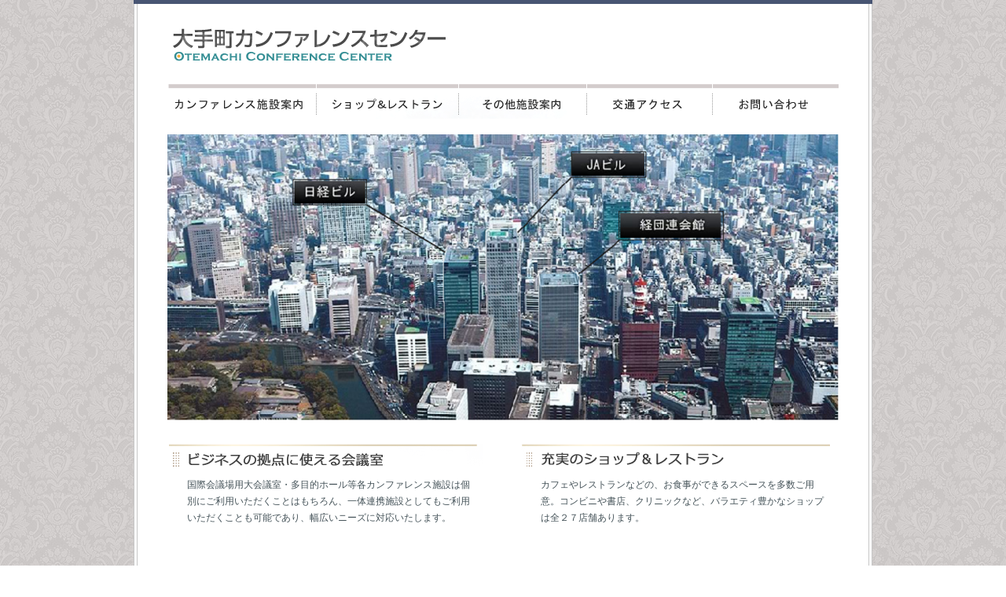

--- FILE ---
content_type: text/html
request_url: http://njk-occ.com/
body_size: 3898
content:
<!DOCTYPE html PUBLIC "-//W3C//DTD XHTML 1.0 Transitional//EN" "http://www.w3.org/TR/xhtml1/DTD/xhtml1-transitional.dtd">
<html xmlns="http://www.w3.org/1999/xhtml">
<head>
<meta http-equiv="Content-Type" content="text/html; charset=utf-8" />
<title>大手町カンファレンスセンター</title>
<link href="css/base.css" rel="stylesheet" type="text/css" />
<link href="css/index.css" rel="stylesheet" type="text/css" />
<meta name="Keywords" content="大手町カンファレンスセンター,日経ビル,JAビル,経団連会館,ショップ＆レストラン,会議室,国際会議場,スカイガーデン,農業・農村ギャラリー,駐車場">
<meta name="Description" content="日経ビル・JAビル・経団連会館の大小さまざまな施設より構成される大手町カンファレンスセンター">
<script src="Scripts/AC_RunActiveContent.js" type="text/javascript"></script>
</head>

<body>


<div id="container" class="clearfix">

<h1 id="logo"><a href="index.html"><img src="images/logo.gif" alt="大手町カンファレンスセンター" width="362" height="56" /></a></h1>

<ul id="navigation">
<li><a href="conference.html" id="nav_01">カンファレンス施設案内</a></li>
<li><a href="shop.html" id="nav_02">ショップ&amp;レストラン</a></li>
<li><a href="facilities.html" id="nav_03">その他施設案内</a></li>
<li><a href="access.html" id="nav_04">交通アクセス</a></li>
<li><a href="contact.html" id="nav_05">お問い合わせ</a></li>
</ul>


<div style="margin:20px 0 0 0; padding:0; text-align:center; height:auto; clear:left;">
  <img src="images/img_buildings.png" alt="" width="854" height="364">
</div>


<!--start//-->
<p class="left-block"><a href="conference.html"><img src="images/index-ptitle01.gif" alt="ビジネスの拠点に使える会議室" width="402" height="42" /></a><br />
<span>国際会議場用大会議室・多目的ホール等各カンファレンス施設は個別にご利用いただくことはもちろん、一体連携施設としてもご利用いただくことも可能であり、幅広いニーズに対応いたします。</span>
</p>


<p class="right-block"><a href="shop.html"><img src="images/index-ptitle02.gif" alt="充実のショップ＆レストラン" width="400" height="42" /></a><br />
<span>カフェやレストランなどの、お食事ができるスペースを多数ご用意。コンビニや書店、クリニックなど、バラエティ豊かなショップは全２７店舗あります。<br /><br />
</span>
</p>


<p class="left-block"><a href="facilities.html"><img src="images/index-ptitle03.gif" alt="多彩な施設ビジネス以外の楽しみを" width="400" height="42" /></a><br />
<span>4階屋上の空中庭園「スカイガーデン」や、食文化に触れる「農業・農村ギャラリー」。ビジネススポット「SPACE  NIO」が、新たな大手町での楽しみ方をご提供します。</span>
</p>


<p class="right-block"><a href="access.html"><img src="images/index-ptitle04.gif" alt="地下１階レベルで「大手町」駅に直結" width="400" height="42" /></a><br />
<span>地下鉄５路線が利用可能な上、雨でも快適なアクセスを実現する充実の地下ネットワークです。神田橋I.C.（首都高速道路）の目の前に位置し、車のアプローチもスムーズです。</span>
</p>


<!--//end-->


</div>


<!--footer//-->
<div id="footer">
<a href="conference.html">カンファレンス施設案内</a>　|　<a href="shop.html">ショップ&amp;レストラン</a>　|　<a href="facilities.html">その他施設案内</a>　|　<a href="access.html">交通アクセス</a>　|　<a href="contact.html">お問い合わせ</a><br />
<img src="images/copyright.gif" alt="Copyright(c)2009 Otemachi Conference Center All Rights Reserved." /></div>


</body>
</html>


--- FILE ---
content_type: text/css
request_url: http://njk-occ.com/css/base.css
body_size: 4646
content:
@charset "utf-8";
/* CSS Document */


/*初期設定
===================================================*/

a img{
	border:none;
	
}


body{
	margin:0; 
	padding:0; 
	background:url(../images/bg_body.jpg); 
	color:#455359; 
	line-height:1.8em; 
	font-size:12px;


}


a:link,
a:hover,
a:active,
a:visited{
	color:#3f99c3;
	overflow:hidden;

}
/*汎用セレクタ
===================================================*/

strong{
	color:#d34747;

}


a.link_btn:link,
a.link_btn:visited{
	margin:0; 
	padding:0 1.4em; 
	height:24px; 
	display:inline-block; 
	background:url(../images/bg-link_btn.gif) no-repeat; 
	font-weight:bold;
	color:#93d2f0;

}

a.link_btn:hover,
a.link_btn:active{
	color:#FFFFFF;

}


.bg-grey{
	background:#f3f5f9;

}

/*クリアフィックス
===================================================*/


.clearfix{
	zoom:1;
}



.clearfix:after{
	content:".";
	display:block;
	height:0;
	clear:both;
	visibility:hidden;



}



/*コンテナー
===================================================*/

div#container{
	margin:0 auto; 
	padding:0 43px 30px 43px; 
	width:854px; 
	height:auto; 
	background:url(../images/bg_container.gif) repeat-y; 
	border-top:#485573 solid 5px;

}



div#container h1#logo{
	margin:23px 0;
	
}


/*ナビゲーション
===================================================*/

div#container ul#navigation{
	margin:0; 
	padding:0;
	width:854px;
	height:44px;
	list-style:none; 
	
}


div#container ul#navigation li{
	margin:0; 
	padding:0; 
	float:left;
	text-indent:-9999px;
	
}


/*navi_01*/
div#container ul#navigation li a#nav_01:visited,
div#container ul#navigation li a#nav_01:link
{
	width:190px; 
	height:44px; 
	display:block; 
	background:url(../images/navigation.gif) 0 0;
	
}


div#container ul#navigation li a#nav_01:hover,
div#container ul#navigation li a#nav_01:active,
div#container ul#navigation li a#nav_01_on{
	width:190px; 
	height:44px; 
	display:block; 
	background:url(../images/navigation.gif) 0 -44px;
	
}


/*navi_02*/
div#container ul#navigation li a#nav_02:visited,
div#container ul#navigation li a#nav_02:link{
	width:181px; 
	height:44px; 
	display:block; 
	background:url(../images/navigation.gif) -190px 0;
	
}


div#container ul#navigation li a#nav_02:hover,
div#container ul#navigation li a#nav_02:active,
div#container ul#navigation li a#nav_02_on{
	width:181px; 
	height:44px; 
	display:block; 
	background:url(../images/navigation.gif) -190px -44px;
	
}


/*navi_03*/
div#container ul#navigation li a#nav_03:visited,
div#container ul#navigation li a#nav_03:link{
	width:163px; 
	height:44px; 
	display:block; 
	background:url(../images/navigation.gif) -371px 0;
	
}


div#container ul#navigation li a#nav_03:hover,
div#container ul#navigation li a#nav_03:active,
div#container ul#navigation li a#nav_03_on{
	width:163px; 
	height:44px; 
	display:block; 
	background:url(../images/navigation.gif) -371px -44px;
	
}


/*navi_04*/
div#container ul#navigation li a#nav_04:visited,
div#container ul#navigation li a#nav_04:link{
	width:160px; 
	height:44px; 
	display:block; 
	background:url(../images/navigation.gif) -534px 0;
	
}


div#container ul#navigation li a#nav_04:hover,
div#container ul#navigation li a#nav_04:active,
div#container ul#navigation li a#nav_04_on{
	width:160px; 
	height:44px; 
	display:block; 
	background:url(../images/navigation.gif) -534px -44px;
	
}


/*navi_05*/
div#container ul#navigation li a#nav_05:visited,
div#container ul#navigation li a#nav_05:link{
	width:160px; 
	height:44px; 
	display:block; 
	background:url(../images/navigation.gif) -694px 0;
	
}


div#container ul#navigation li a#nav_05:hover,
div#container ul#navigation li a#nav_05:active,
div#container ul#navigation li a#nav_05_on{
	width:160px; 
	height:44px; 
	display:block; 
	background:url(../images/navigation.gif) -694px -44px;
	
}






/*フッター
===================================================*/

div#footer{
	margin:0 auto ; 
	padding:0 43px 0 43px; 
	width:854px; 
	height:100px; 
	clear:both; 
	background:url(../images/bg_footer.jpg) no-repeat #ffffff; 
	text-align:center; 
	letter-spacing:0.2em; 
	color:#8a8889; 
	font-size:11px; 
	border-top:solid 1px #c6c6c6; 
	line-height:4.5em;
	
}


div#footer a:link,
div#footer a:visited{
	color:#7a7575;
	text-decoration:none;

}


div#footer a:active,
div#footer a:hover{
	color:#5eb6df;
	text-decoration:none;

}


--- FILE ---
content_type: text/css
request_url: http://njk-occ.com/css/index.css
body_size: 430
content:
@charset "utf-8";
/* CSS Document */


/*conference.html
===================================================*/

div#container p.left-block{
	margin:30px 0 0 0; 
	padding:0 0 10px 0; 
	width:400px; 
	float:left;
	clear:left;

}


div#container p.right-block{
	margin:30px 0 0 50px; 
	padding:0 0 10px 0; 
	width:400px; 
	float:left;

}


div#container span{
	padding:0 10px 0 25px; 
	display:block;

}